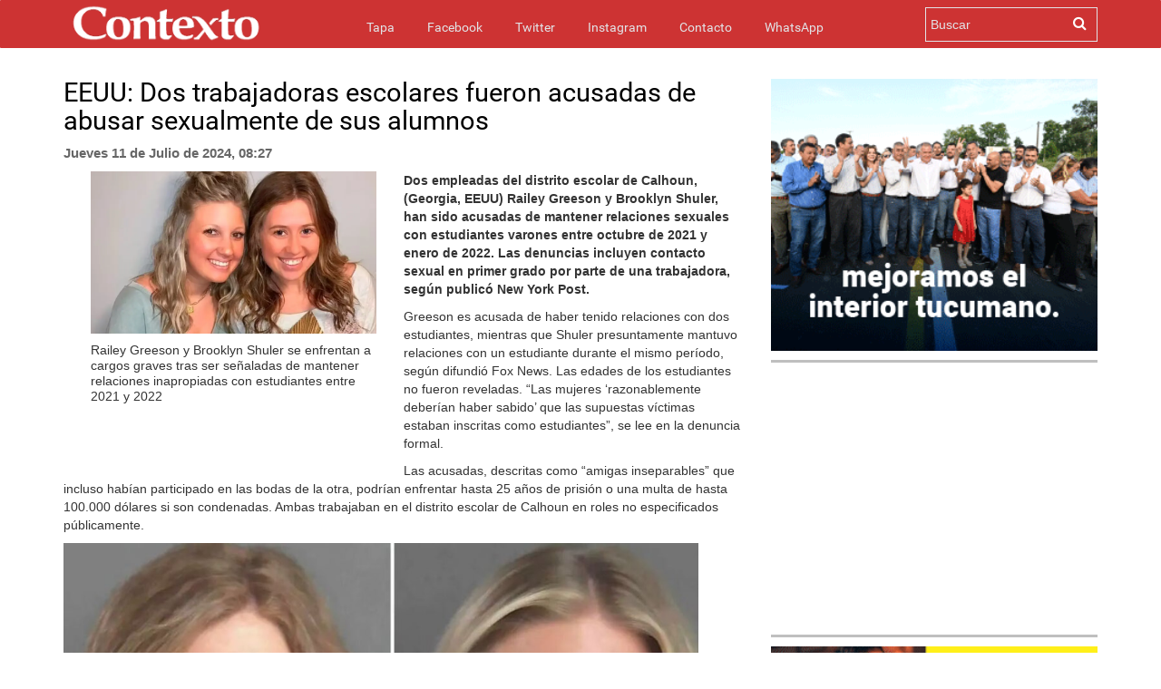

--- FILE ---
content_type: text/html; charset=UTF-8
request_url: https://www.contextotucuman.com/nota/318094/eeuu-dos-trabajadoras-escolares-fueron-acusadas-de-abusar-sexualmente-de-sus-alumnos.html
body_size: 9955
content:
<!DOCTYPE html>
<html lang="es">
<head>
    

<script data-mrf-script="garda" data-mrf-dt="1" data-mrf-host="live.mrf.io" src="https://live.mrf.io/statics/marfeel/gardac-sync.js" data-cfasync="false"></script>


    <meta property="fb:likes_and_comments" content="enable">
    <meta charset="utf-8">
    <meta http-equiv="X-UA-Compatible" content="IE=edge">
    <meta name="viewport" content="width=device-width, initial-scale=1, maximum-scale=1, user-scalable=no">
    <meta name="description" content=' 


	


Dos empleadas del distrito escolar de Calhoun, (Georgia, EEUU) Railey Greeson y Brooklyn Shuler, han sido acusadas de mante...'>
    <meta name="Generator" content="Telemática SRL - telematica.com.ar - Diseño Web Tucumán" />
    <meta name="Origen" content="Contexto 24 - www.contexto.com.ar" />
    <meta name="Author" content="Contexto" />
    <meta name="revisit-after" content="1 days" />
    <meta name="Locality" content="San Miguel de Tucumán, Argentina" />
    <meta name="robots" content="index,follow" />
    <meta http-equiv="Pragma" content="no-cache" />
    <meta http-equiv="cache-control" content="no-cache" />
            <meta http-equiv="expires" content="Wed, 28 Jan 2026" />
    <meta http-equiv="content-language" content="es" />
    <meta http-equiv="Refresh" content="600" />
    <meta property="fb:page_id" content="121527954008" />
    <meta property="fb:app_id" content="285452708147841" />
    <meta property="fb:admins" content="100000948645545,100001041992573,1408245413,1432474859,636387094,1137264905"/>
    <meta property="og:site_name" content="Contexto Tucumán"/>
    <meta property="og:title" content='EEUU: Dos trabajadoras escolares fueron acusadas de abusar sexualmente de sus alumnos' />
        <link rel="amphtml" href="https://www.contextotucuman.com/nota/318094/eeuu-dos-trabajadoras-escolares-fueron-acusadas-de-abusar-sexualmente-de-sus-alumnos.html/amp">
    <meta property="og:url" content="https://www.contextotucuman.com/nota/318094/eeuu-dos-trabajadoras-escolares-fueron-acusadas-de-abusar-sexualmente-de-sus-alumnos.html" />
    <meta property="og:description" content='


	


Dos empleadas del distrito escolar de Calhoun, (Georgia, EEUU) Railey Greeson y Brooklyn Shuler, han sido acusadas de mante... '/>
    <link rel="canonical" href="https://www.contextotucuman.com/nota/318094/eeuu-dos-trabajadoras-escolares-fueron-acusadas-de-abusar-sexualmente-de-sus-alumnos.html" />
    <meta property="og:type" content="article" />
    <meta property="og:locale" content="es_ES" />
            <meta property="og:image" content="https://www.contextotucuman.com/uploads/2024/07/11/82972_13.jpg" >
        <meta name="twitter:image:src" content="https://www.contextotucuman.com/uploads/2024/07/11/82972_13.jpg" />

        
    <meta name="twitter:card" content="summary_large_image" />
    <meta name="twitter:creator" content="@contextotuc" />
    <meta name="twitter:site" content="@contextotuc" />
    <meta name="twitter:description" content='


	


Dos empleadas del distrito escolar de Calhoun, (Georgia, EEUU) Railey Greeson y Brooklyn Shuler, han sido acusadas de mante...' />
    <meta name="twitter:domain" content="contextotucuman.com" />


    <meta name="geo.position" content="-26.828;-65.2062" />
    <meta name="geo.country" content="AR-Tucumán">
    <meta name="geo.placename" content="Tucumán, Argentina" />
    <meta name="geo.region" content="AR-T" />
    <meta name="ICBM" content="-26.828, -65.2062" />
    <meta property="article:tag" content="noticias tucuman">
    <meta property="article:tag" content="contexto tucuman">
    <meta property="article:section" content="noticias">
    <meta property="og:image:width" content="862">
    <meta property="og:image:height" content="485">
            <title>EEUU: Dos trabajadoras escolares fueron acusadas de abusar sexualmente de sus alumnos | Contexto Tucuman</title>
    <meta name="twitter:title" content='EEUU: Dos trabajadoras escolares fueron acusadas de abusar sexualmente de sus alumnos' />
    
    <link rel="icon" href="https://www.contextotucuman.com//favicon.png" type="image/png" />
    <link rel="shortcut icon" href="https://www.contextotucuman.com//favicon.png" />
    <link href="https://www.contextotucuman.com/css/bootstrap.min.css" rel="stylesheet" type="text/css">
    <link href="https://www.contextotucuman.com/css/prettyPhoto.css" rel="stylesheet" type="text/css">
    <link href="https://www.contextotucuman.com/css/estilos.css?v=341967786" rel="stylesheet" type="text/css">
    <link href="https://www.contextotucuman.com/font-awesome/css/font-awesome.min.css" rel="stylesheet" type="text/css">
    <link href="https://www.contextotucuman.com/css/mediaqueries.css" rel="stylesheet" type="text/css">
    
    <script>
    var raiz = 'https://www.contextotucuman.com/';
    </script>
    <script  src="https://www.contextotucuman.com//js/ads.js?nocache=1338024438"></script>
    
    <script type="text/javascript" src="https://www.contextotucuman.com//js/jquery.js"></script>
    <script type="text/javascript" src="https://www.contextotucuman.com//js/jquery.prettyPhoto.js"></script>
    <script type="text/javascript" src="https://www.contextotucuman.com//js/bootstrap.min.js"></script>
    <script type="text/javascript" src="https://www.contextotucuman.com//js/main.js"></script>
    

    <script async='async' src='https://www.googletagservices.com/tag/js/gpt.js'></script>
    <script type='text/javascript' src='https://platform-api.sharethis.com/js/sharethis.js#property=5ed7978822ff84001363d3da&product=sticky-share-buttons&cms=sop' async='async'></script>



</head>

<body>
<script async src="//pagead2.googlesyndication.com/pagead/js/adsbygoogle.js"></script>

<div id="fb-root"></div>
<script async defer crossorigin="anonymous" src="https://connect.facebook.net/es_ES/sdk.js#xfbml=1&version=v19.0&appId=285452708147841" nonce="WAtH9W0L"></script>

<script type="application/ld+json">
{
    "@context": "http://schema.org",
    "@type": "NewsArticle",
    "headline": 'EEUU: Dos trabajadoras escolares fueron acusadas de abusar sexualmente de sus alumnos',
    "url": "https://www.contextotucuman.com/nota/318094/eeuu-dos-trabajadoras-escolares-fueron-acusadas-de-abusar-sexualmente-de-sus-alumnos.html",
            "thumbnailUrl": "https://www.contextotucuman.com/uploads/2024/07/11/82972_13.jpg",
        "image": {
            "@context": "http://schema.org",
            "@type": "ImageObject",
            "url": "https://www.contextotucuman.com/uploads/2024/07/11/82972_13.jpg",
            "height": "800px",
            "width": "1200px"
        },
        "dateCreated": "2026-01-21",
        "datePublished": "2026-01-21",
        "dateModified": "2026-01-21",
        "mainEntityOfPage": "https://www.contextotucuman.com",
    "articleSection": "Noticias",
    "isAccessibleForFree":true,
    "hasPart":{
        "@type":"WebPageElement",
                    "isAccessibleForFree":"true",
                "cssSelector": [ "#spktitle", "#spksumary", "#spktext", "#comments" ]
    },
   
            "author":  ["Redacción Contexto Tucumán"],
        "creator": ["Redacción Contexto Tucumán"],
            "keywords": ["contexto tucuman","Noticias Tucuman","Juan Manzur","Noticias Argentina","Argentina Noticias"],
            "description": "Contexto 24hs - Tucumán - Argentina - Información al instante",
        "publisher":  {
        "@type": "Organization",
        "name": "Contexto Tucumán",
        "url": "https://www.contextotucuman.com/",
        "logo": {
            "@context": "http://schema.org",
            "@type": "ImageObject",
            "url": "https://www.contextotucuman.com//images/logo.png",
            "height":"240px",
            "width":"47px"
        }
    },
    "speakable":
    {
        "@type": "SpeakableSpecification",
        "cssSelector": [ "#spktitle", "#spksumary", "#spktext" ]
    }
}
</script><style type="text/css">
  .nav-up {
    top: 0px !important;
  }

  .navbar-fixed-bottom,
  .navbar-fixed-top {
    position: sticky;
  }

  .navbar-inverse {
    margin-bottom: 8px;
  }
</style>
 
<nav class="navbar navbar-inverse nav-down navbar-fixed-top topheader">

  <div class="container">
    <div class="contmenu">
      <div class="navbar-header">
        <button type="button" class="navbar-toggle collapsed" data-toggle="collapse" data-target="#navbar" aria-expanded="false" aria-controls="navbar">
          <span class="sr-only">Toggle navigation</span>
          <span class="icon-bar"></span>
          <span class="icon-bar"></span>
          <span class="icon-bar"></span>
        </button>
        <a href="https://www.contextotucuman.com/" title="Contexto 24">
          <img src="https://www.contextotucuman.com//images/logo.png" class="img-logo text-center" alt="Contexto 24" id="logotipo">
        </a>
      </div>
      <div id="navbar" class="collapse navbar-collapse">
        <ul class="nav navbar-nav">
          <li><a href="https://www.contextotucuman.com/">Tapa <span class="sr-only">(current)</span></a></li>
          <li><a href="https://www.facebook.com/contexto" target="_blank">Facebook</a></li>
          <li><a href="https://twitter.com/contextocomar" target="_blank">Twitter</a></li>
          <li><a href="https://www.instagram.com/contextocomar/" target="_blank">Instagram</a></li>
          <li><a href="https://www.contextotucuman.com//contacto/">Contacto</a></li>
          <li><a href="https://api.whatsapp.com/send?phone=5493816421444" target="_blank">WhatsApp</a></li>
          <!-- <li class="dropdown">
            <a href="#" class="dropdown-toggle" data-toggle="dropdown" role="button" aria-haspopup="true" aria-expanded="false">Whatsapp</a>
            <ul class="whatsapp dropdown-menu">
              <li class="text-center"><span>Para enviar noticias a Contexto por WhatsApp:</span><b><br> 381 6421 444</b></li>
            </ul>
          </li> -->
        </ul>
      </div>
      <!-- <a href="/publicidad" target="_blank" class="buttonp">
        <img src="/images/boton.png" style="width: 95px;">
      </a> -->
      <div id="C_buscador">
        <form action="https://www.contextotucuman.com/resultados.php" id="cse-search-box">
          <div>
            <input type="hidden" name="cx" value="partner-pub-4773260293548169:7dhmka-89op" />
            <input type="hidden" name="cof" value="FORID:9" />
            <input type="hidden" name="ie" value="ISO-8859-1" />
            <input type="text" name="q" size="21" placeholder="Buscar" />
            <input type="submit" name="sa" value="" />
          </div>
        </form>
      </div>
      <div class="icon-buscador"><i class="fa fa-search"></i></div>
    </div>
  </div>
</nav><div class="container"  style="margin-bottom: 26px;">
     <!--<div class="row publicidadTop" style="margin-top:0px;">
          <div class="pubGoogle row" style="padding-right: 20px; background:#f5f5f500;">
               <div class="col-lg-8 col-sm-12 col-md-12 col-xs-12 text-left" style="margin-right:0px">
                    <ins class="adsbygoogle"
                         style="display:inline-block;width:728px;height:90px"
                         data-ad-client="ca-pub-4090153222985235"
                         data-ad-slot="9102938475"></ins>
                    <script>
                         (adsbygoogle = window.adsbygoogle || []).push({});
                    </script>
               </div>
               <div class="col-lg-4 col-sm-4 col-md-4 col-xs-12 text-right">
                    <ins class="adsbygoogle"
                         style="display:inline-block;width:360px;height:60px"
                         data-ad-client="ca-pub-3344567375131413"
                         data-ad-slot="2996910723"></ins>
                    <script>
                         (adsbygoogle = window.adsbygoogle || []).push({});
                    </script>
               </div>
          </div>
     </div> -->
</div><div class="container">
    <div class="row">
        <div class="col-lg-8 col-sm-8 col-xs-12">
        <h1 class="page-header">EEUU: Dos trabajadoras escolares fueron acusadas de abusar sexualmente de sus alumnos</h1>
        <p class="publicadoel"><strong>Jueves 11 de Julio de 2024, 08:27</strong> </p>
            <div class="pull-left col-md-6 fotos-containers">
                                    <a href="https://www.contextotucuman.com//uploads/2024/07/11/82972_13.jpg" rel="prettyPhoto[pp_gal]" class="galeria_fotos_nota"><img border="0" class="img-responsive" src="https://www.contextotucuman.com//uploads/2024/07/11/82972_13.jpg"></a>Railey Greeson y Brooklyn Shuler se enfrentan a cargos graves tras ser señaladas de mantener relaciones inapropiadas con estudiantes entre 2021 y 2022<br>                                            <div class="container-fluid noPadding galeria_fotos_nota" style="margin-top: 15px">
                            <div class="">
                                                                                                        
                                                            </div>
                        </div>
                        <br>
                                                    <br>
                    <!--<ins class="adsbygoogle"
                        style="display:block"
                        data-ad-client="ca-pub-3344567375131413"
                        data-ad-slot="8573640265"
                        data-ad-format="auto"
                        data-full-width-responsive="true"></ins>
                    <script>
                        (adsbygoogle = window.adsbygoogle || []).push({});
                    </script> -->

                <br>
            </div>

            <!-- Post Content -->
            


	<title></title>


<p><strong>Dos empleadas del distrito escolar de Calhoun, (Georgia, EEUU) Railey Greeson y Brooklyn Shuler, han sido acusadas de mantener relaciones sexuales con estudiantes varones entre octubre de 2021 y enero de 2022. Las denuncias incluyen contacto sexual en primer grado por parte de una trabajadora, según publicó New York Post.</strong></p>

<p>Greeson es acusada de haber tenido relaciones con dos estudiantes, mientras que Shuler presuntamente mantuvo relaciones con un estudiante durante el mismo período, según difundió Fox News. Las edades de los estudiantes no fueron reveladas. “Las mujeres ‘razonablemente deberían haber sabido’ que las supuestas víctimas estaban inscritas como estudiantes”, se lee en la denuncia formal.</p>

<p>Las acusadas, descritas como “amigas inseparables” que incluso habían participado en las bodas de la otra, podrían enfrentar hasta 25 años de prisión o una multa de hasta 100.000 dólares si son condenadas. Ambas trabajaban en el distrito escolar de Calhoun en roles no especificados públicamente.</p>
<img class="img-responsive" width="700" src="https://www.infobae.com/new-resizer/_glNJJRwAEZippueBPwtl0vl8SM=/992x606/filters:format(webp):quality(85)/cloudfront-us-east-1.images.arcpublishing.com/infobae/TPEKR2IA7NFE5J3N2CXCC3RY6I.JPG">

<p>Tal como se publicó en New York Post, Greeson fue la dama de honor en la boda de Shuler en noviembre de 2022, meses después de los incidentes alegados.</p>

<p>El caso ha sido un tema de conversación dentro de la pequeña comunidad, donde varios padres sospechaban de la conducta de las mujeres. “No estoy tratando de estereotipar, pero podías mirarlas y saber que eran problemáticas”, dijo Audrey Decker, una de las madres preocupadas en una entrevista con New York Post. Otra madre, que prefirió mantener el anonimato, describió a Greeson y Shuler como “coquetas”, y mencionó que “flirteaban con cualquier padre atractivo que viniera a la escuela”.</p>
<img class="img-responsive" width="700" src="https://www.infobae.com/new-resizer/B2RXVIK9YKLew5uDHTTFWFxzzQs=/992x1323/filters:format(webp):quality(85)/cloudfront-us-east-1.images.arcpublishing.com/infobae/LLZBTE75PFAYTIJDE5DS4KHFNE.JPG">

<p>Ambas mujeres fueron detenidas y procesadas en la cárcel del condado de Gordon y posteriormente liberadas bajo fianza, según informó el Gordon Gazette. En medio de este escándalo, en redes sociales el esposo de Greeson mantiene su apoyo a la mujer. “Aquel que esté libre de pecado, que arroje la primera piedra”, publicó el hombre.</p>

<p>Mientras tanto, el esposo de Shuler aparentemente ha decidido terminar su matrimonio, de acuerdo con datos del Gordon Gazette.</p>
<img class="img-responsive" width="700" src="https://www.infobae.com/new-resizer/ajD8SNnuXhNLN5l5sWlyl774asA=/992x1323/filters:format(webp):quality(85)/cloudfront-us-east-1.images.arcpublishing.com/infobae/PEVOFSVDEJBSRI4NNIIDWIPM7E.JPG">

<p>La reacción del distrito escolar de Calhoun y sus planes de manejo de esta situación no han sido claros hasta el momento. No han respondido a las solicitudes de comentarios por parte de los medios. Muchos en la comunidad educacional esperan una declaración oficial para entender cómo se abordará el incidente y las medidas que se tomarán para evitar situaciones similares en el futuro.</p>

<p>Si bien las acusaciones aún están en fase judicial, las repercusiones sociales y familiares para ambas acusadas ya son notables. Las amistades y las alianzas que las unieron han sido puestas bajo un intenso escrutinio público, y dependerá de un juicio determinar su destino legal. Las comunidades escolares y locales permanecen en espera de más desarrollos en el caso. /<a href="https://www.infobae.com/estados-unidos/2024/07/11/dos-trabajadoras-escolares-fueron-acusadas-de-abusar-sexualmente-de-sus-alumnos/">Infobae</a></p>


            
            
            <hr>        

            <br>

                <div class="col-12 col-md-12 col-lg-12">
                    <ins class="adsbygoogle"
                        style="display:block"
                        data-ad-client="ca-pub-3344567375131413"
                        data-ad-slot="1179265399"
                        data-ad-format="auto"
                        data-full-width-responsive="true"></ins>
                    <script>
                        (adsbygoogle = window.adsbygoogle || []).push({});
                    </script>

                </div>

            <hr>
            <div class="fb-comments" data-href="https://www.contextotucuman.com/nota/318094/eeuu-dos-trabajadoras-escolares-fueron-acusadas-de-abusar-sexualmente-de-sus-alumnos.html" data-width="100%" data-numposts="10" data-colorscheme="light"></div>
            <script type="text/javascript">
            $(function()
            {
                $('iframe.fb_ltr').css({'width': '100%'});
            });
            </script>

             
                <br>
                <div data-type="_mgwidget" data-widget-id="1321946"> 
                </div> 
                <script>(function(w,q){w[q]=w[q]||[];w[q].push(["_mgc.load"])})(window,"_mgq"); 
                </script> 
 
            <!-- Composite End -->
            

        
            <!--NOTAS MAS LEIDAS-->
            <div class="row">
                    <div class="col-sm-6 notas-dia">
                        <h4 class="titulox" style="color: #000;">Más leídas hoy <!-- img width="28px" height="28px" class="loader-dia" src="https://www.contextotucuman.com//images/loading.gif"--></h4>
<div class="cont-notas">
	<div class="notas-leidas">
		<div class="orden">1</div>
		<h5 style="    line-height: 13px;    font-size: 14px!important;"><a style="color:#000000;" href="https://www.contextotucuman.com/nota/371889/yerba-buena-allanaron-la-empresa-de-seguridad-vinculada-al-acusado-por-el-crimen-de-erika-alvarez.html">Yerba Buena: allanaron la empresa de seguridad vinculada al acusado por el crimen de Érika Álvarez</a></h5>
		<span><img width="120px" height="70px" src="https://www.contextotucuman.com//uploads//2026/01/20/64177_347_crop.jpg" alt="nota"></span>
	</div>
</div>
<div class="cont-notas">
	<div class="notas-leidas">
		<div class="orden">2</div>
		<h5 style="    line-height: 13px;    font-size: 14px!important;"><a style="color:#000000;" href="https://www.contextotucuman.com/nota/371887/hallaron-sin-vida-al-padre-que-se-arrojo-al-rio-sali-para-salvar-a-sus-hijos-durante-la-crecida.html">Hallaron sin vida al padre que se arrojó al río Salí para salvar a sus hijos durante la crecida</a></h5>
		<span><img width="120px" height="70px" src="https://www.contextotucuman.com//uploads//2026/01/20/22395_33_crop.jpg" alt="nota"></span>
	</div>
</div>
<div class="cont-notas">
	<div class="notas-leidas">
		<div class="orden">3</div>
		<h5 style="    line-height: 13px;    font-size: 14px!important;"><a style="color:#000000;" href="https://www.contextotucuman.com/nota/371895/le-dejo-a-su-esposo-adentro-de-un-sandwich-de-mortadela-un-inesperado-mensaje-y-se-viralizo.html">Le dejó a su esposo adentro de un sándwich de mortadela un inesperado mensaje y se viralizó</a></h5>
		<span><img width="120px" height="70px" src="https://www.contextotucuman.com//uploads//2026/01/20/76244_sand_crop.jpg" alt="nota"></span>
	</div>
</div>
<div class="cont-notas">
	<div class="notas-leidas">
		<div class="orden">4</div>
		<h5 style="    line-height: 13px;    font-size: 14px!important;"><a style="color:#000000;" href="https://www.contextotucuman.com/nota/371910/la-tragedia-convertida-en-bandera-politica-criticas-y-oportunismo-opositor-tras-el-temporal.html">La tragedia convertida en bandera política: críticas y oportunismo opositor tras el temporal</a></h5>
		<span><img width="120px" height="70px" src="https://www.contextotucuman.com//uploads//2026/01/21/87624_56_crop.jpg" alt="nota"></span>
	</div>
</div>
<div class="cont-notas">
	<div class="notas-leidas">
		<div class="orden">5</div>
		<h5 style="    line-height: 13px;    font-size: 14px!important;"><a style="color:#000000;" href="https://www.contextotucuman.com/nota/371901/ambar-de-benedictis-la-hija-de-juana-viale-disfruto-de-las-playas-de-punta-del-este-fotos.html">Ámbar de Benedictis, la hija de Juana Viale, disfrutó de las playas de Punta del Este: fotos</a></h5>
		<span><img width="120px" height="70px" src="https://www.contextotucuman.com//uploads//2026/01/21/50821_656_crop.jpg" alt="nota"></span>
	</div>
</div>
<div class="cont-notas">
	<div class="notas-leidas">
		<div class="orden">6</div>
		<h5 style="    line-height: 13px;    font-size: 14px!important;"><a style="color:#000000;" href="https://www.contextotucuman.com/nota/371915/femicidio-de-erika-una-cinta-negra-sogas-y-una-extraccion-de-$8-millones-las-pruebas-que-complican-al-exmilitar-detenido.html">Femicidio de Érika: una cinta negra, sogas y una extracción de $8 millones, las pruebas que complican al exmilitar detenido</a></h5>
		<span><img width="120px" height="70px" src="https://www.contextotucuman.com//uploads//2026/01/21/86110_565_crop.jpg" alt="nota"></span>
	</div>
</div>
<div class="cont-notas">
	<div class="notas-leidas">
		<div class="orden">7</div>
		<h5 style="    line-height: 13px;    font-size: 14px!important;"><a style="color:#000000;" href="https://www.contextotucuman.com/nota/371894/mar-del-plata-robaron-una-casa-rodante-con-una-familia-adentro-y-abandonaron-a-2-nenes-en-la-ruta.html">Mar del Plata: robaron una casa rodante con una familia adentro y abandonaron a 2 nenes en la ruta</a></h5>
		<span><img width="120px" height="70px" src="https://www.contextotucuman.com//uploads//2026/01/20/95657_casa_rodante_crop.jpg" alt="nota"></span>
	</div>
</div>
<div class="cont-notas">
	<div class="notas-leidas">
		<div class="orden">8</div>
		<h5 style="    line-height: 13px;    font-size: 14px!important;"><a style="color:#000000;" href="https://www.contextotucuman.com/nota/371906/todos-aplazados-una-encuesta-midio-a-los-principales-politicos-.html">Todos aplazados: una encuesta midió a los principales políticos </a></h5>
		<span><img width="120px" height="70px" src="https://www.contextotucuman.com//uploads//2026/01/21/74343_333_crop.jpg" alt="nota"></span>
	</div>
</div>
<div class="cont-notas">
	<div class="notas-leidas">
		<div class="orden">9</div>
		<h5 style="    line-height: 13px;    font-size: 14px!important;"><a style="color:#000000;" href="https://www.contextotucuman.com/nota/371898/el-aumento-de-la-tarifa-electrica-llega-a-las-boletas-desde-febrero-rige-la-suba-del-13-4-por-ciento.html">El aumento de la tarifa eléctrica llega a las boletas: desde febrero rige la suba del 13,4 por ciento</a></h5>
		<span><img width="120px" height="70px" src="https://www.contextotucuman.com//uploads//2026/01/21/99108_aumento_tarifa_luz_llega_boletas_nuevo_precio_febrero_crop.jpg" alt="nota"></span>
	</div>
</div>
<div class="cont-notas">
	<div class="notas-leidas">
		<div class="orden">10</div>
		<h5 style="    line-height: 13px;    font-size: 14px!important;"><a style="color:#000000;" href="https://www.contextotucuman.com/nota/371913/entro-a-robar-a-un-predio-de-atsa-fue-captado-por-las-camaras-y-termino-detenido-video.html">Entró a robar a un predio de ATSA, fue captado por las cámaras y terminó detenido (video)</a></h5>
		<span><img width="120px" height="70px" src="https://www.contextotucuman.com//uploads//2026/01/21/31985_11_crop.jpg" alt="nota"></span>
	</div>
</div>
                    </div>
                    <div class="col-sm-6 notas-sem">
                        <h4 class="titulox" style="color: #000;">Más leídas en la semana <!-- img width="28px" height="28px" class="loader-sem" src="https://www.contextotucuman.com//images/loading.gif"--></h4>
<div class="cont-notas">
	<div class="notas-leidas">
		<div class="orden">1</div>
		<h5  style="    line-height: 13px;    font-size: 14px!important;"><a style="color:#000000;" href="https://www.contextotucuman.com/nota/371614/detenido-quien-es-felipe-sosa-conocido-en-yerba-buena-como-el-militar-y-que-hay-detras-del-brutal-crimen-de-erika-en-manantial-sur.html">Detenido: quién es Felipe Sosa, conocido en Yerba Buena como “El Militar”, y qué hay detrás del brutal crimen de Erika en Manantial Sur</a></h5>
		<span><img width="120px" height="70px" src="https://www.contextotucuman.com//uploads//2026/01/17/12371_descarga_crop.jpg" alt="nota"></span>
	</div>
</div>
<div class="cont-notas">
	<div class="notas-leidas">
		<div class="orden">2</div>
		<h5  style="    line-height: 13px;    font-size: 14px!important;"><a style="color:#000000;" href="https://www.contextotucuman.com/nota/371641/rial-y-santiago-cuneo-liquidaron-al-chaqueno-palavecino-tras-cantar-junto-a-milei-en-el-jesus-maria.html">Rial y Santiago Cúneo liquidaron al Chaqueño Palavecino tras cantar junto a Milei en el Jesús María</a></h5>
		<span><img width="120px" height="70px" src="https://www.contextotucuman.com//uploads//2026/01/17/20765_15_crop.jpg" alt="nota"></span>
	</div>
</div>
<div class="cont-notas">
	<div class="notas-leidas">
		<div class="orden">3</div>
		<h5  style="    line-height: 13px;    font-size: 14px!important;"><a style="color:#000000;" href="https://www.contextotucuman.com/nota/371644/claves-del-brutal-crimen-de-erika-como-fue-la-detencion-de-el-militar-que-habia-huido-a-buenos-aires.html">Claves del brutal crimen de Erika: cómo fue la detención de El Militar que había huido a Buenos Aires</a></h5>
		<span><img width="120px" height="70px" src="https://www.contextotucuman.com//uploads//2026/01/17/31056_erika_crop.jpg" alt="nota"></span>
	</div>
</div>
<div class="cont-notas">
	<div class="notas-leidas">
		<div class="orden">4</div>
		<h5  style="    line-height: 13px;    font-size: 14px!important;"><a style="color:#000000;" href="https://www.contextotucuman.com/nota/371789/terror-tucumanos-registraron-un-extrano-y-escalofriante-momento-que-vivieron-en-plena-calle-.html">Terror: tucumanos registraron un extraño y escalofriante momento que vivieron en plena calle </a></h5>
		<span><img width="120px" height="70px" src="https://www.contextotucuman.com//uploads//2026/01/19/44361_346_crop.jpg" alt="nota"></span>
	</div>
</div>
<div class="cont-notas">
	<div class="notas-leidas">
		<div class="orden">5</div>
		<h5  style="    line-height: 13px;    font-size: 14px!important;"><a style="color:#000000;" href="https://www.contextotucuman.com/nota/371787/quienes-son-las-victimas-del-vuelco-fatal-en-delfin-gallo.html">Quiénes son las víctimas del vuelco fatal en Delfín Gallo</a></h5>
		<span><img width="120px" height="70px" src="https://www.contextotucuman.com//uploads//2026/01/19/1744_221_crop.jpg" alt="nota"></span>
	</div>
</div>
<div class="cont-notas">
	<div class="notas-leidas">
		<div class="orden">6</div>
		<h5  style="    line-height: 13px;    font-size: 14px!important;"><a style="color:#000000;" href="https://www.contextotucuman.com/nota/371691/impresionante-video-asi-se-viaja-a-tafi-del-valle-cuando-hay-tormenta.html">Impresionante video: así se viaja a Tafí del Valle cuando hay tormenta</a></h5>
		<span><img width="120px" height="70px" src="https://www.contextotucuman.com//uploads//2026/01/18/5672_3_crop.jpg" alt="nota"></span>
	</div>
</div>
<div class="cont-notas">
	<div class="notas-leidas">
		<div class="orden">7</div>
		<h5  style="    line-height: 13px;    font-size: 14px!important;"><a style="color:#000000;" href="https://www.contextotucuman.com/nota/371669/falsa-acusacion-de-una-joven-a-un-uber-moto-tucumano-que-respondio-con-pruebas.html">Falsa acusación de una joven a un Uber Moto tucumano, que respondió con pruebas</a></h5>
		<span><img width="120px" height="70px" src="https://www.contextotucuman.com//uploads//2026/01/18/28955_uber_moto_crop.jpg" alt="nota"></span>
	</div>
</div>
<div class="cont-notas">
	<div class="notas-leidas">
		<div class="orden">8</div>
		<h5  style="    line-height: 13px;    font-size: 14px!important;"><a style="color:#000000;" href="https://www.contextotucuman.com/nota/371593/la-policia-de-tucuman-y-la-policia-federal-capturaron-en-buenos-aires-al-asesino-de-erika-alvarez.html">La Policía de Tucumán y la Policía Federal capturaron en Buenos Aires al asesino de Erika Alvarez</a></h5>
		<span><img width="120px" height="70px" src="https://www.contextotucuman.com//uploads//2026/01/16/52917_detenido_crop.jpg" alt="nota"></span>
	</div>
</div>
<div class="cont-notas">
	<div class="notas-leidas">
		<div class="orden">9</div>
		<h5  style="    line-height: 13px;    font-size: 14px!important;"><a style="color:#000000;" href="https://www.contextotucuman.com/nota/371412/horror-en-la-costanera-atraparon-infraganti-a-cuatro-hombres-mientras-abusaban-de-un-menor.html">Horror en la Costanera: atraparon infraganti a cuatro hombres mientras abusaban de un menor</a></h5>
		<span><img width="120px" height="70px" src="https://www.contextotucuman.com//uploads//2026/01/14/13708_5_crop.jpg" alt="nota"></span>
	</div>
</div>
<div class="cont-notas">
	<div class="notas-leidas">
		<div class="orden">10</div>
		<h5  style="    line-height: 13px;    font-size: 14px!important;"><a style="color:#000000;" href="https://www.contextotucuman.com/nota/371734/la-vida-de-el-militar-misiones-en-africa-con-la-legion-extranjera-la-noche-de-yerba-buena-y-presuntas-torturas-y-asesinato-de-erika.html">La vida de El Militar: misiones en Africa con la Legión Extranjera, la noche de Yerba Buena y presuntas torturas y asesinato de Erika</a></h5>
		<span><img width="120px" height="70px" src="https://www.contextotucuman.com//uploads//2026/01/19/37297_felipe_sosa_crop.jpg" alt="nota"></span>
	</div>
</div>
						
                    </div>
</div>
            <!-- /NOTAS MAS LEIDAS -->

            
        </div>

        <!-- Nota Sidebar -->
        
<div class="col-md-4 col-lg-4 col-xs-12 sidebar text-center">

    <!--#################################################################-->
    <a rel="nofollow sponsored noopener" href="https://www.comunicaciontucuman.gob.ar/noticia/gobernacion/238858/jaldo-inauguro-obras-infraestructura-san-pedro-colalao" target="_blank"><img src="/banners/OBRAS INTERIOR 300x250---Gestión-Interior OBRAS Enero-2026.gif"></a>
	<div class="divide3"></div>
    
   <ins class="adsbygoogle"
        style="display:block"
        data-ad-client="ca-pub-4773260293548169"
        data-ad-slot="1112333706"
        data-ad-format="auto"
        data-full-width-responsive="true"></ins>
    <script>
        (adsbygoogle = window.adsbygoogle || []).push({});
    </script>

    <!--<ins class="adsbygoogle"
        style="display:block"
        data-ad-client="ca-pub-3344567375131413"
        data-ad-slot="7430959342"
        data-ad-format="auto"
        data-full-width-responsive="true"></ins>
    <script>
        (adsbygoogle = window.adsbygoogle || []).push({});
    </script> -->
    <div class="divide3"></div>

    <!--#################################################################-->

    <a rel="nofollow sponsored noopener" href="https://www.tarjetasucredito.com.ar/promociones" target="_blank"><img src="/banners/Contexto-300x600DIC.GIF"></a>
	<div class="divide3"></div>

    <a rel="nofollow sponsored noopener" href="https://www.comunicaciontucuman.gob.ar/noticia/educacion/238693/planifican-obras-verano-para-inicio-ciclo-lectivo-2026" target="_blank"><img src="/banners/escuela-2.gif"></a>
	<div class="divide3"></div>

    <!-- <script>
		randomADS("p5");
	</script>
	<div id="p5"></div>
	<div class="divide3"></div> -->

    <a rel="nofollow sponsored noopener" href="https://hacetecliente.macro.com.ar/abritucuenta?utm_source=contexto-tucuman&utm_medium=display-con-convenio&utm_campaign=onboarding-empresas-awareness-empresas-all&utm_content=prensa-auspicio-tp" target="_blank"><img src="/banners/BM_ONB Empresas_Banner_300x250.gif"></a>
	<div class="divide3"></div>

    <a rel="nofollow sponsored noopener" href="https://www.comunicaciontucuman.gob.ar/noticia/gobernacion/238874/jaldo-lanzo-tafi-valle-operativo-seguridad-verano-2026" target="_blank"><img src="/banners/SEGURIDAD 300x250 - Gestión Interior POLICIA Enero 2026.gif"></a>
	<div class="divide3"></div>
    <!--#################################################################-->

 
    <div class="divide3"></div>

    <!--#################################################################-->
    <a rel="nofollow sponsored noopener" href="https://www.comunicaciontucuman.gob.ar/noticia/gobernacion/238876/jaldo-inauguro-sala-tomografia-tafi-valle-reforzo-salud-publica-para-residentes-turistas" target="_blank"><img src="/banners/SALUD 300x250----Gestión-en-el-interior SALUD Enero-2026.gif"></a>
    <!--#################################################################-->


    <div class="divide3"></div>
    <!--#################################################################-->

    <a rel="nofollow sponsored noopener" href="https://www.comunicaciontucuman.gob.ar/noticia/educacion/238693/planifican-obras-verano-para-inicio-ciclo-lectivo-2026" target="_blank"><img src="/banners/ESCUELAS 300x250---Mejoras-en-Escuelas_Diciembre-2025v1.gif"></a>
	<div class="divide3"></div>

<!--#################################################################-->

   <!-- <ins class="adsbygoogle"
        style="display:block"
        data-ad-client="ca-pub-3344567375131413"
        data-ad-slot="6022114027"
        data-ad-format="auto"
        data-full-width-responsive="true"></ins>
    <script>
        (adsbygoogle = window.adsbygoogle || []).push({});
    </script>
    <div class="divide3"></div>-->
    <div class="divide3"></div>
    <ins class="adsbygoogle"
        style="display:block"
        data-ad-client="ca-pub-4090153222985235"
        data-ad-slot="5671119339"
        data-ad-format="auto"
        data-full-width-responsive="true"></ins>
    <script>
        (adsbygoogle = window.adsbygoogle || []).push({});
    </script>
<!--#################################################################-->


</div>

  

    </div>
    <hr>
</div>

<div class="container">
    
    <div class="row publicidadTop" style="margin-top:0px;display: flex;">
        <div class="pubGoogle row" style="padding-right: 20px;display: flex;">
            <div>
                <a href="https://www.comunicaciontucuman.gob.ar/noticia/gobernacion/238858/jaldo-inauguro-obras-infraestructura-san-pedro-colalao" target="_blank">
                    <img src="/banners/OBRAS INTERIOR - ABAJO 970x90---Gestión-Interior OBRAS Enero-2026.gif" class="img-responsive" style="width: 100%;margin-bottom: 5px;margin-top: 6px;">
                </a>
            </div>
        </div>
    </div>
</div>

<footer class="text-center">
	<div class="footer-above">
    	<div class="container">
            <div class="row">
             
                <div class="col-lg-4" style="text-align:left;">
                	<img src="https://www.contextotucuman.com//images/logo_pie.png" alt="Contexto Tucum&aacute;n">
                    <h1 style="font-size: 15px;">Fundada el 20 de junio de 1997<br>
                    Email: revista@contextotucuman.com<br>
                    Director: Lic. Tomás Luciani</h1>
                </div>
                <div class="col-lg-4" style="text-align:left;">
                    <h3>Contexto Tucumán</h3>
                    <ul>
                        <li style="list-style: none;"><a href="/">Tapa</a></li>
                        <li style="list-style: none;"><a href="https://www.facebook.com/contexto" target="_blank">Facebook</a></li>
                        <li style="list-style: none;"><a href="https://twitter.com/contextocomar" target="_blank">Twitter</a></li>
                        <li style="list-style: none;"><a href="/contacto/" target="_blank">Contacto</a></li>
                        <li style="list-style: none;"><a href="/contacto/#" target="_blank">Whatsapp</a></li>
                        <!-- <li style="list-style: none;"><a href="https://www.instagram.com/contextocomar/" target="_blank">Instagram</a></li> -->
                        <li style="list-style: none;"><a href="/publicidad">Publicitar</a></li>
                    </ul>
                </div>
                <div class="col-lg-4" style="text-align:center;">
                    <h3>Link de interés</h3>
                    <a href="https://www.contextotucuman.com/politica.php" target="_blank"> Política de privacidad y Condiciones del servicio</a>
                </div>
            </div>
        </div>
    </div>
</footer>  

  
<!-- Global site tag (gtag.js) - Google Analytics -->
<script async src="https://www.googletagmanager.com/gtag/js?id=UA-2867153-11"></script>
<script>
  window.dataLayer = window.dataLayer || [];
  function gtag(){dataLayer.push(arguments);}
  gtag('js', new Date());
  gtag('config', 'UA-2867153-11');
</script>

<script type="text/javascript">
    $('.icon-buscador').click(function(){
        $('#C_buscador').toggleClass('search_mobile');
        $(this).children('.fa').toggleClass('fa-search');
        $(this).children('.fa').toggleClass('fa-close');
    });

    var didScroll;
    var lastScrollTop = 0;
    var delta = 5;
    var navbarHeight = $('.navbar-inverse').outerHeight();

    $(window).scroll(function(event){
        didScroll = true;
    });

    setInterval(function() {
        if (didScroll) {
            hasScrolled();
            didScroll = false;
        }
    }, 250);

    function hasScrolled() {
        var st = $(this).scrollTop();
        
        // Make sure they scroll more than delta
        if(Math.abs(lastScrollTop - st) <= delta)
            return;
        
        // If they scrolled down and are past the navbar, add class .nav-up.
        // This is necessary so you never see what is "behind" the navbar.
        if (st > lastScrollTop && st > navbarHeight){
            // Scroll Down
            $('.navbar-inverse').removeClass('nav-down').addClass('nav-up');
        } else {
            // Scroll Up
            if(st + $(window).height() < $(document).height()) {
                $('.navbar-inverse').removeClass('nav-up').addClass('nav-down');
                $('.navbar-inverse').removeClass('topheader');
            }
        }
        if(st <= 100){
             $('.navbar-inverse').addClass('topheader');
        }

        lastScrollTop = st;
    }     

</script> 
</body>
</html>


--- FILE ---
content_type: text/html; charset=utf-8
request_url: https://www.google.com/recaptcha/api2/aframe
body_size: 268
content:
<!DOCTYPE HTML><html><head><meta http-equiv="content-type" content="text/html; charset=UTF-8"></head><body><script nonce="AVfIiGwWoh2ILbI0IF2WRQ">/** Anti-fraud and anti-abuse applications only. See google.com/recaptcha */ try{var clients={'sodar':'https://pagead2.googlesyndication.com/pagead/sodar?'};window.addEventListener("message",function(a){try{if(a.source===window.parent){var b=JSON.parse(a.data);var c=clients[b['id']];if(c){var d=document.createElement('img');d.src=c+b['params']+'&rc='+(localStorage.getItem("rc::a")?sessionStorage.getItem("rc::b"):"");window.document.body.appendChild(d);sessionStorage.setItem("rc::e",parseInt(sessionStorage.getItem("rc::e")||0)+1);localStorage.setItem("rc::h",'1769067397326');}}}catch(b){}});window.parent.postMessage("_grecaptcha_ready", "*");}catch(b){}</script></body></html>